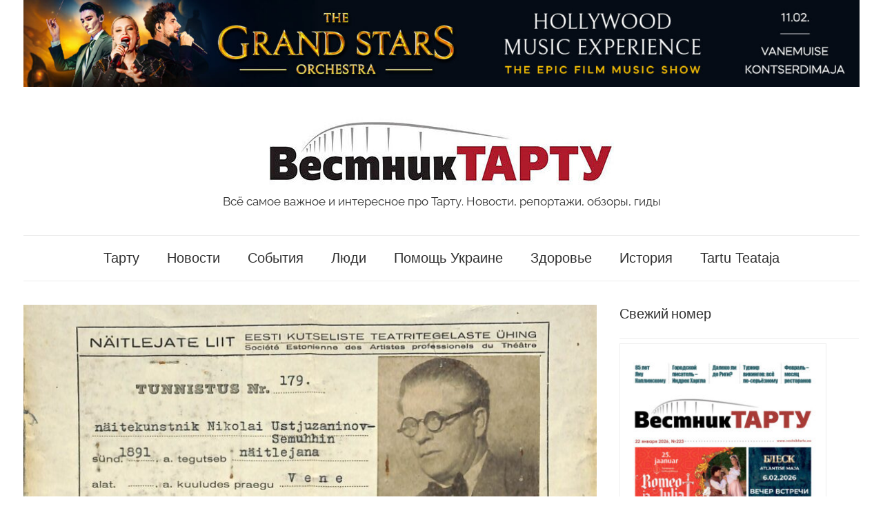

--- FILE ---
content_type: text/html; charset=UTF-8
request_url: https://vestniktartu.ee/history/martovskaya-ironiya-ya-hochu-napisat-vam-o-lyudyah/
body_size: 19729
content:
<!DOCTYPE html>
<html lang="ru-RU">

<head>
<meta charset="UTF-8">
<meta name="viewport" content="width=device-width, initial-scale=1">
<link rel="profile" href="http://gmpg.org/xfn/11">

<meta name='robots' content='index, follow, max-image-preview:large, max-snippet:-1, max-video-preview:-1' />
<script id="cookieyes" type="text/javascript" src="https://cdn-cookieyes.com/client_data/4e31bcfe6d8e1ae80d15b516/script.js"></script><!-- Simple DNS Prefetch -->
<link rel='dns-prefetch' href='//facebook-domain-verification=zwyhk00jxa4e71wqg5xkapguyxt8kz' />
<!-- Jetpack Site Verification Tags -->
<meta name="google-site-verification" content="DvneNePinHj5RoadVhK9ZuyQ7kcxROVSpplRLK-sHJE" />

	<!-- This site is optimized with the Yoast SEO plugin v26.8 - https://yoast.com/product/yoast-seo-wordpress/ -->
	<title>Мартовская ирония. «Я хочу написать Вам о людях…» - Vestnik Tartu</title>
	<meta name="description" content="Всё самое важное и интересное про Тарту. Новости, репортажи, обзоры, гиды" />
	<link rel="canonical" href="https://vestniktartu.ee/history/martovskaya-ironiya-ya-hochu-napisat-vam-o-lyudyah/" />
	<meta property="og:locale" content="ru_RU" />
	<meta property="og:type" content="article" />
	<meta property="og:title" content="Мартовская ирония. «Я хочу написать Вам о людях…» - Vestnik Tartu" />
	<meta property="og:description" content="Всё самое важное и интересное про Тарту. Новости, репортажи, обзоры, гиды" />
	<meta property="og:url" content="https://vestniktartu.ee/history/martovskaya-ironiya-ya-hochu-napisat-vam-o-lyudyah/" />
	<meta property="og:site_name" content="Vestnik Tartu" />
	<meta property="article:publisher" content="https://www.facebook.com/vestniktartu" />
	<meta property="article:published_time" content="2023-04-17T18:25:59+00:00" />
	<meta property="article:modified_time" content="2023-04-18T12:32:25+00:00" />
	<meta property="og:image" content="https://vestniktartu.ee/wp-content/uploads/2023/04/336871617_929823858210093_5625431639195805053_n.jpg" />
	<meta property="og:image:width" content="1979" />
	<meta property="og:image:height" content="1397" />
	<meta property="og:image:type" content="image/jpeg" />
	<meta name="author" content="Редакция" />
	<meta name="twitter:card" content="summary_large_image" />
	<meta name="twitter:label1" content="Написано автором" />
	<meta name="twitter:data1" content="Редакция" />
	<script type="application/ld+json" class="yoast-schema-graph">{"@context":"https://schema.org","@graph":[{"@type":"Article","@id":"https://vestniktartu.ee/history/martovskaya-ironiya-ya-hochu-napisat-vam-o-lyudyah/#article","isPartOf":{"@id":"https://vestniktartu.ee/history/martovskaya-ironiya-ya-hochu-napisat-vam-o-lyudyah/"},"author":{"name":"Редакция","@id":"https://vestniktartu.ee/#/schema/person/61fc3f416ea1e4f72e22777b09d51ef3"},"headline":"Мартовская ирония. «Я хочу написать Вам о людях…»","datePublished":"2023-04-17T18:25:59+00:00","dateModified":"2023-04-18T12:32:25+00:00","mainEntityOfPage":{"@id":"https://vestniktartu.ee/history/martovskaya-ironiya-ya-hochu-napisat-vam-o-lyudyah/"},"wordCount":672,"publisher":{"@id":"https://vestniktartu.ee/#organization"},"image":{"@id":"https://vestniktartu.ee/history/martovskaya-ironiya-ya-hochu-napisat-vam-o-lyudyah/#primaryimage"},"thumbnailUrl":"https://vestniktartu.ee/wp-content/uploads/2023/04/336871617_929823858210093_5625431639195805053_n.jpg","keywords":["депортация","НКВД","Тарту","Эстония"],"articleSection":["История"],"inLanguage":"ru-RU"},{"@type":"WebPage","@id":"https://vestniktartu.ee/history/martovskaya-ironiya-ya-hochu-napisat-vam-o-lyudyah/","url":"https://vestniktartu.ee/history/martovskaya-ironiya-ya-hochu-napisat-vam-o-lyudyah/","name":"Мартовская ирония. «Я хочу написать Вам о людях…» - Vestnik Tartu","isPartOf":{"@id":"https://vestniktartu.ee/#website"},"primaryImageOfPage":{"@id":"https://vestniktartu.ee/history/martovskaya-ironiya-ya-hochu-napisat-vam-o-lyudyah/#primaryimage"},"image":{"@id":"https://vestniktartu.ee/history/martovskaya-ironiya-ya-hochu-napisat-vam-o-lyudyah/#primaryimage"},"thumbnailUrl":"https://vestniktartu.ee/wp-content/uploads/2023/04/336871617_929823858210093_5625431639195805053_n.jpg","datePublished":"2023-04-17T18:25:59+00:00","dateModified":"2023-04-18T12:32:25+00:00","description":"Всё самое важное и интересное про Тарту. Новости, репортажи, обзоры, гиды","breadcrumb":{"@id":"https://vestniktartu.ee/history/martovskaya-ironiya-ya-hochu-napisat-vam-o-lyudyah/#breadcrumb"},"inLanguage":"ru-RU","potentialAction":[{"@type":"ReadAction","target":["https://vestniktartu.ee/history/martovskaya-ironiya-ya-hochu-napisat-vam-o-lyudyah/"]}]},{"@type":"ImageObject","inLanguage":"ru-RU","@id":"https://vestniktartu.ee/history/martovskaya-ironiya-ya-hochu-napisat-vam-o-lyudyah/#primaryimage","url":"https://vestniktartu.ee/wp-content/uploads/2023/04/336871617_929823858210093_5625431639195805053_n.jpg","contentUrl":"https://vestniktartu.ee/wp-content/uploads/2023/04/336871617_929823858210093_5625431639195805053_n.jpg","width":1979,"height":1397},{"@type":"BreadcrumbList","@id":"https://vestniktartu.ee/history/martovskaya-ironiya-ya-hochu-napisat-vam-o-lyudyah/#breadcrumb","itemListElement":[{"@type":"ListItem","position":1,"name":"Главная","item":"https://vestniktartu.ee/"},{"@type":"ListItem","position":2,"name":"Мартовская ирония. «Я хочу написать Вам о людях…»"}]},{"@type":"WebSite","@id":"https://vestniktartu.ee/#website","url":"https://vestniktartu.ee/","name":"Vestnik Tartu","description":"Всё самое важное и интересное про Тарту. Новости, репортажи, обзоры, гиды","publisher":{"@id":"https://vestniktartu.ee/#organization"},"potentialAction":[{"@type":"SearchAction","target":{"@type":"EntryPoint","urlTemplate":"https://vestniktartu.ee/?s={search_term_string}"},"query-input":{"@type":"PropertyValueSpecification","valueRequired":true,"valueName":"search_term_string"}}],"inLanguage":"ru-RU"},{"@type":"Organization","@id":"https://vestniktartu.ee/#organization","name":"Вестник Тарту","url":"https://vestniktartu.ee/","logo":{"@type":"ImageObject","inLanguage":"ru-RU","@id":"https://vestniktartu.ee/#/schema/logo/image/","url":"https://vestniktartu.ee/wp-content/uploads/2020/11/cropped-cropped-cropped-vestnik-tartu-logo.jpg","contentUrl":"https://vestniktartu.ee/wp-content/uploads/2020/11/cropped-cropped-cropped-vestnik-tartu-logo.jpg","width":500,"height":100,"caption":"Вестник Тарту"},"image":{"@id":"https://vestniktartu.ee/#/schema/logo/image/"},"sameAs":["https://www.facebook.com/vestniktartu","https://www.instagram.com/vestniktartu/"]},{"@type":"Person","@id":"https://vestniktartu.ee/#/schema/person/61fc3f416ea1e4f72e22777b09d51ef3","name":"Редакция","image":{"@type":"ImageObject","inLanguage":"ru-RU","@id":"https://vestniktartu.ee/#/schema/person/image/","url":"https://secure.gravatar.com/avatar/f94104996aa302310197540fe65fb91ef6c74cc49297c9b161b97867958cd306?s=96&d=mm&r=g","contentUrl":"https://secure.gravatar.com/avatar/f94104996aa302310197540fe65fb91ef6c74cc49297c9b161b97867958cd306?s=96&d=mm&r=g","caption":"Редакция"},"url":"https://vestniktartu.ee/author/admin/"}]}</script>
	<!-- / Yoast SEO plugin. -->


<link rel='dns-prefetch' href='//static.addtoany.com' />
<link rel='dns-prefetch' href='//cdn.jsdelivr.net' />
<link rel='dns-prefetch' href='//stats.wp.com' />
<link rel="alternate" type="application/rss+xml" title="Vestnik Tartu &raquo; Лента" href="https://vestniktartu.ee/feed/" />
<link rel="alternate" type="application/rss+xml" title="Vestnik Tartu &raquo; Лента комментариев" href="https://vestniktartu.ee/comments/feed/" />
<script type="text/javascript" id="wpp-js" src="https://vestniktartu.ee/wp-content/plugins/wordpress-popular-posts/assets/js/wpp.min.js?ver=7.3.6" data-sampling="0" data-sampling-rate="100" data-api-url="https://vestniktartu.ee/wp-json/wordpress-popular-posts" data-post-id="11995" data-token="27b8753e88" data-lang="0" data-debug="0"></script>
<link rel="alternate" title="oEmbed (JSON)" type="application/json+oembed" href="https://vestniktartu.ee/wp-json/oembed/1.0/embed?url=https%3A%2F%2Fvestniktartu.ee%2Fhistory%2Fmartovskaya-ironiya-ya-hochu-napisat-vam-o-lyudyah%2F" />
<link rel="alternate" title="oEmbed (XML)" type="text/xml+oembed" href="https://vestniktartu.ee/wp-json/oembed/1.0/embed?url=https%3A%2F%2Fvestniktartu.ee%2Fhistory%2Fmartovskaya-ironiya-ya-hochu-napisat-vam-o-lyudyah%2F&#038;format=xml" />
<style id='wp-img-auto-sizes-contain-inline-css' type='text/css'>
img:is([sizes=auto i],[sizes^="auto," i]){contain-intrinsic-size:3000px 1500px}
/*# sourceURL=wp-img-auto-sizes-contain-inline-css */
</style>
<link rel='stylesheet' id='chronus-theme-fonts-css' href='https://vestniktartu.ee/wp-content/fonts/beb6f60d2f0e1dbfc60bef22aed0b53c.css?ver=20201110' type='text/css' media='all' />
<style id='wp-emoji-styles-inline-css' type='text/css'>

	img.wp-smiley, img.emoji {
		display: inline !important;
		border: none !important;
		box-shadow: none !important;
		height: 1em !important;
		width: 1em !important;
		margin: 0 0.07em !important;
		vertical-align: -0.1em !important;
		background: none !important;
		padding: 0 !important;
	}
/*# sourceURL=wp-emoji-styles-inline-css */
</style>
<style id='wp-block-library-inline-css' type='text/css'>
:root{--wp-block-synced-color:#7a00df;--wp-block-synced-color--rgb:122,0,223;--wp-bound-block-color:var(--wp-block-synced-color);--wp-editor-canvas-background:#ddd;--wp-admin-theme-color:#007cba;--wp-admin-theme-color--rgb:0,124,186;--wp-admin-theme-color-darker-10:#006ba1;--wp-admin-theme-color-darker-10--rgb:0,107,160.5;--wp-admin-theme-color-darker-20:#005a87;--wp-admin-theme-color-darker-20--rgb:0,90,135;--wp-admin-border-width-focus:2px}@media (min-resolution:192dpi){:root{--wp-admin-border-width-focus:1.5px}}.wp-element-button{cursor:pointer}:root .has-very-light-gray-background-color{background-color:#eee}:root .has-very-dark-gray-background-color{background-color:#313131}:root .has-very-light-gray-color{color:#eee}:root .has-very-dark-gray-color{color:#313131}:root .has-vivid-green-cyan-to-vivid-cyan-blue-gradient-background{background:linear-gradient(135deg,#00d084,#0693e3)}:root .has-purple-crush-gradient-background{background:linear-gradient(135deg,#34e2e4,#4721fb 50%,#ab1dfe)}:root .has-hazy-dawn-gradient-background{background:linear-gradient(135deg,#faaca8,#dad0ec)}:root .has-subdued-olive-gradient-background{background:linear-gradient(135deg,#fafae1,#67a671)}:root .has-atomic-cream-gradient-background{background:linear-gradient(135deg,#fdd79a,#004a59)}:root .has-nightshade-gradient-background{background:linear-gradient(135deg,#330968,#31cdcf)}:root .has-midnight-gradient-background{background:linear-gradient(135deg,#020381,#2874fc)}:root{--wp--preset--font-size--normal:16px;--wp--preset--font-size--huge:42px}.has-regular-font-size{font-size:1em}.has-larger-font-size{font-size:2.625em}.has-normal-font-size{font-size:var(--wp--preset--font-size--normal)}.has-huge-font-size{font-size:var(--wp--preset--font-size--huge)}.has-text-align-center{text-align:center}.has-text-align-left{text-align:left}.has-text-align-right{text-align:right}.has-fit-text{white-space:nowrap!important}#end-resizable-editor-section{display:none}.aligncenter{clear:both}.items-justified-left{justify-content:flex-start}.items-justified-center{justify-content:center}.items-justified-right{justify-content:flex-end}.items-justified-space-between{justify-content:space-between}.screen-reader-text{border:0;clip-path:inset(50%);height:1px;margin:-1px;overflow:hidden;padding:0;position:absolute;width:1px;word-wrap:normal!important}.screen-reader-text:focus{background-color:#ddd;clip-path:none;color:#444;display:block;font-size:1em;height:auto;left:5px;line-height:normal;padding:15px 23px 14px;text-decoration:none;top:5px;width:auto;z-index:100000}html :where(.has-border-color){border-style:solid}html :where([style*=border-top-color]){border-top-style:solid}html :where([style*=border-right-color]){border-right-style:solid}html :where([style*=border-bottom-color]){border-bottom-style:solid}html :where([style*=border-left-color]){border-left-style:solid}html :where([style*=border-width]){border-style:solid}html :where([style*=border-top-width]){border-top-style:solid}html :where([style*=border-right-width]){border-right-style:solid}html :where([style*=border-bottom-width]){border-bottom-style:solid}html :where([style*=border-left-width]){border-left-style:solid}html :where(img[class*=wp-image-]){height:auto;max-width:100%}:where(figure){margin:0 0 1em}html :where(.is-position-sticky){--wp-admin--admin-bar--position-offset:var(--wp-admin--admin-bar--height,0px)}@media screen and (max-width:600px){html :where(.is-position-sticky){--wp-admin--admin-bar--position-offset:0px}}

/*# sourceURL=wp-block-library-inline-css */
</style><style id='wp-block-heading-inline-css' type='text/css'>
h1:where(.wp-block-heading).has-background,h2:where(.wp-block-heading).has-background,h3:where(.wp-block-heading).has-background,h4:where(.wp-block-heading).has-background,h5:where(.wp-block-heading).has-background,h6:where(.wp-block-heading).has-background{padding:1.25em 2.375em}h1.has-text-align-left[style*=writing-mode]:where([style*=vertical-lr]),h1.has-text-align-right[style*=writing-mode]:where([style*=vertical-rl]),h2.has-text-align-left[style*=writing-mode]:where([style*=vertical-lr]),h2.has-text-align-right[style*=writing-mode]:where([style*=vertical-rl]),h3.has-text-align-left[style*=writing-mode]:where([style*=vertical-lr]),h3.has-text-align-right[style*=writing-mode]:where([style*=vertical-rl]),h4.has-text-align-left[style*=writing-mode]:where([style*=vertical-lr]),h4.has-text-align-right[style*=writing-mode]:where([style*=vertical-rl]),h5.has-text-align-left[style*=writing-mode]:where([style*=vertical-lr]),h5.has-text-align-right[style*=writing-mode]:where([style*=vertical-rl]),h6.has-text-align-left[style*=writing-mode]:where([style*=vertical-lr]),h6.has-text-align-right[style*=writing-mode]:where([style*=vertical-rl]){rotate:180deg}
/*# sourceURL=https://vestniktartu.ee/wp-includes/blocks/heading/style.min.css */
</style>
<style id='wp-block-paragraph-inline-css' type='text/css'>
.is-small-text{font-size:.875em}.is-regular-text{font-size:1em}.is-large-text{font-size:2.25em}.is-larger-text{font-size:3em}.has-drop-cap:not(:focus):first-letter{float:left;font-size:8.4em;font-style:normal;font-weight:100;line-height:.68;margin:.05em .1em 0 0;text-transform:uppercase}body.rtl .has-drop-cap:not(:focus):first-letter{float:none;margin-left:.1em}p.has-drop-cap.has-background{overflow:hidden}:root :where(p.has-background){padding:1.25em 2.375em}:where(p.has-text-color:not(.has-link-color)) a{color:inherit}p.has-text-align-left[style*="writing-mode:vertical-lr"],p.has-text-align-right[style*="writing-mode:vertical-rl"]{rotate:180deg}
/*# sourceURL=https://vestniktartu.ee/wp-includes/blocks/paragraph/style.min.css */
</style>
<style id='wp-block-preformatted-inline-css' type='text/css'>
.wp-block-preformatted{box-sizing:border-box;white-space:pre-wrap}:where(.wp-block-preformatted.has-background){padding:1.25em 2.375em}
/*# sourceURL=https://vestniktartu.ee/wp-includes/blocks/preformatted/style.min.css */
</style>
<style id='global-styles-inline-css' type='text/css'>
:root{--wp--preset--aspect-ratio--square: 1;--wp--preset--aspect-ratio--4-3: 4/3;--wp--preset--aspect-ratio--3-4: 3/4;--wp--preset--aspect-ratio--3-2: 3/2;--wp--preset--aspect-ratio--2-3: 2/3;--wp--preset--aspect-ratio--16-9: 16/9;--wp--preset--aspect-ratio--9-16: 9/16;--wp--preset--color--black: #000000;--wp--preset--color--cyan-bluish-gray: #abb8c3;--wp--preset--color--white: #ffffff;--wp--preset--color--pale-pink: #f78da7;--wp--preset--color--vivid-red: #cf2e2e;--wp--preset--color--luminous-vivid-orange: #ff6900;--wp--preset--color--luminous-vivid-amber: #fcb900;--wp--preset--color--light-green-cyan: #7bdcb5;--wp--preset--color--vivid-green-cyan: #00d084;--wp--preset--color--pale-cyan-blue: #8ed1fc;--wp--preset--color--vivid-cyan-blue: #0693e3;--wp--preset--color--vivid-purple: #9b51e0;--wp--preset--color--primary: #cc5555;--wp--preset--color--secondary: #b33c3c;--wp--preset--color--tertiary: #992222;--wp--preset--color--accent: #91cc56;--wp--preset--color--highlight: #239999;--wp--preset--color--light-gray: #f0f0f0;--wp--preset--color--gray: #999999;--wp--preset--color--dark-gray: #303030;--wp--preset--gradient--vivid-cyan-blue-to-vivid-purple: linear-gradient(135deg,rgb(6,147,227) 0%,rgb(155,81,224) 100%);--wp--preset--gradient--light-green-cyan-to-vivid-green-cyan: linear-gradient(135deg,rgb(122,220,180) 0%,rgb(0,208,130) 100%);--wp--preset--gradient--luminous-vivid-amber-to-luminous-vivid-orange: linear-gradient(135deg,rgb(252,185,0) 0%,rgb(255,105,0) 100%);--wp--preset--gradient--luminous-vivid-orange-to-vivid-red: linear-gradient(135deg,rgb(255,105,0) 0%,rgb(207,46,46) 100%);--wp--preset--gradient--very-light-gray-to-cyan-bluish-gray: linear-gradient(135deg,rgb(238,238,238) 0%,rgb(169,184,195) 100%);--wp--preset--gradient--cool-to-warm-spectrum: linear-gradient(135deg,rgb(74,234,220) 0%,rgb(151,120,209) 20%,rgb(207,42,186) 40%,rgb(238,44,130) 60%,rgb(251,105,98) 80%,rgb(254,248,76) 100%);--wp--preset--gradient--blush-light-purple: linear-gradient(135deg,rgb(255,206,236) 0%,rgb(152,150,240) 100%);--wp--preset--gradient--blush-bordeaux: linear-gradient(135deg,rgb(254,205,165) 0%,rgb(254,45,45) 50%,rgb(107,0,62) 100%);--wp--preset--gradient--luminous-dusk: linear-gradient(135deg,rgb(255,203,112) 0%,rgb(199,81,192) 50%,rgb(65,88,208) 100%);--wp--preset--gradient--pale-ocean: linear-gradient(135deg,rgb(255,245,203) 0%,rgb(182,227,212) 50%,rgb(51,167,181) 100%);--wp--preset--gradient--electric-grass: linear-gradient(135deg,rgb(202,248,128) 0%,rgb(113,206,126) 100%);--wp--preset--gradient--midnight: linear-gradient(135deg,rgb(2,3,129) 0%,rgb(40,116,252) 100%);--wp--preset--font-size--small: 16px;--wp--preset--font-size--medium: 24px;--wp--preset--font-size--large: 36px;--wp--preset--font-size--x-large: 42px;--wp--preset--font-size--extra-large: 48px;--wp--preset--font-size--huge: 64px;--wp--preset--spacing--20: 0.44rem;--wp--preset--spacing--30: 0.67rem;--wp--preset--spacing--40: 1rem;--wp--preset--spacing--50: 1.5rem;--wp--preset--spacing--60: 2.25rem;--wp--preset--spacing--70: 3.38rem;--wp--preset--spacing--80: 5.06rem;--wp--preset--shadow--natural: 6px 6px 9px rgba(0, 0, 0, 0.2);--wp--preset--shadow--deep: 12px 12px 50px rgba(0, 0, 0, 0.4);--wp--preset--shadow--sharp: 6px 6px 0px rgba(0, 0, 0, 0.2);--wp--preset--shadow--outlined: 6px 6px 0px -3px rgb(255, 255, 255), 6px 6px rgb(0, 0, 0);--wp--preset--shadow--crisp: 6px 6px 0px rgb(0, 0, 0);}:where(.is-layout-flex){gap: 0.5em;}:where(.is-layout-grid){gap: 0.5em;}body .is-layout-flex{display: flex;}.is-layout-flex{flex-wrap: wrap;align-items: center;}.is-layout-flex > :is(*, div){margin: 0;}body .is-layout-grid{display: grid;}.is-layout-grid > :is(*, div){margin: 0;}:where(.wp-block-columns.is-layout-flex){gap: 2em;}:where(.wp-block-columns.is-layout-grid){gap: 2em;}:where(.wp-block-post-template.is-layout-flex){gap: 1.25em;}:where(.wp-block-post-template.is-layout-grid){gap: 1.25em;}.has-black-color{color: var(--wp--preset--color--black) !important;}.has-cyan-bluish-gray-color{color: var(--wp--preset--color--cyan-bluish-gray) !important;}.has-white-color{color: var(--wp--preset--color--white) !important;}.has-pale-pink-color{color: var(--wp--preset--color--pale-pink) !important;}.has-vivid-red-color{color: var(--wp--preset--color--vivid-red) !important;}.has-luminous-vivid-orange-color{color: var(--wp--preset--color--luminous-vivid-orange) !important;}.has-luminous-vivid-amber-color{color: var(--wp--preset--color--luminous-vivid-amber) !important;}.has-light-green-cyan-color{color: var(--wp--preset--color--light-green-cyan) !important;}.has-vivid-green-cyan-color{color: var(--wp--preset--color--vivid-green-cyan) !important;}.has-pale-cyan-blue-color{color: var(--wp--preset--color--pale-cyan-blue) !important;}.has-vivid-cyan-blue-color{color: var(--wp--preset--color--vivid-cyan-blue) !important;}.has-vivid-purple-color{color: var(--wp--preset--color--vivid-purple) !important;}.has-black-background-color{background-color: var(--wp--preset--color--black) !important;}.has-cyan-bluish-gray-background-color{background-color: var(--wp--preset--color--cyan-bluish-gray) !important;}.has-white-background-color{background-color: var(--wp--preset--color--white) !important;}.has-pale-pink-background-color{background-color: var(--wp--preset--color--pale-pink) !important;}.has-vivid-red-background-color{background-color: var(--wp--preset--color--vivid-red) !important;}.has-luminous-vivid-orange-background-color{background-color: var(--wp--preset--color--luminous-vivid-orange) !important;}.has-luminous-vivid-amber-background-color{background-color: var(--wp--preset--color--luminous-vivid-amber) !important;}.has-light-green-cyan-background-color{background-color: var(--wp--preset--color--light-green-cyan) !important;}.has-vivid-green-cyan-background-color{background-color: var(--wp--preset--color--vivid-green-cyan) !important;}.has-pale-cyan-blue-background-color{background-color: var(--wp--preset--color--pale-cyan-blue) !important;}.has-vivid-cyan-blue-background-color{background-color: var(--wp--preset--color--vivid-cyan-blue) !important;}.has-vivid-purple-background-color{background-color: var(--wp--preset--color--vivid-purple) !important;}.has-black-border-color{border-color: var(--wp--preset--color--black) !important;}.has-cyan-bluish-gray-border-color{border-color: var(--wp--preset--color--cyan-bluish-gray) !important;}.has-white-border-color{border-color: var(--wp--preset--color--white) !important;}.has-pale-pink-border-color{border-color: var(--wp--preset--color--pale-pink) !important;}.has-vivid-red-border-color{border-color: var(--wp--preset--color--vivid-red) !important;}.has-luminous-vivid-orange-border-color{border-color: var(--wp--preset--color--luminous-vivid-orange) !important;}.has-luminous-vivid-amber-border-color{border-color: var(--wp--preset--color--luminous-vivid-amber) !important;}.has-light-green-cyan-border-color{border-color: var(--wp--preset--color--light-green-cyan) !important;}.has-vivid-green-cyan-border-color{border-color: var(--wp--preset--color--vivid-green-cyan) !important;}.has-pale-cyan-blue-border-color{border-color: var(--wp--preset--color--pale-cyan-blue) !important;}.has-vivid-cyan-blue-border-color{border-color: var(--wp--preset--color--vivid-cyan-blue) !important;}.has-vivid-purple-border-color{border-color: var(--wp--preset--color--vivid-purple) !important;}.has-vivid-cyan-blue-to-vivid-purple-gradient-background{background: var(--wp--preset--gradient--vivid-cyan-blue-to-vivid-purple) !important;}.has-light-green-cyan-to-vivid-green-cyan-gradient-background{background: var(--wp--preset--gradient--light-green-cyan-to-vivid-green-cyan) !important;}.has-luminous-vivid-amber-to-luminous-vivid-orange-gradient-background{background: var(--wp--preset--gradient--luminous-vivid-amber-to-luminous-vivid-orange) !important;}.has-luminous-vivid-orange-to-vivid-red-gradient-background{background: var(--wp--preset--gradient--luminous-vivid-orange-to-vivid-red) !important;}.has-very-light-gray-to-cyan-bluish-gray-gradient-background{background: var(--wp--preset--gradient--very-light-gray-to-cyan-bluish-gray) !important;}.has-cool-to-warm-spectrum-gradient-background{background: var(--wp--preset--gradient--cool-to-warm-spectrum) !important;}.has-blush-light-purple-gradient-background{background: var(--wp--preset--gradient--blush-light-purple) !important;}.has-blush-bordeaux-gradient-background{background: var(--wp--preset--gradient--blush-bordeaux) !important;}.has-luminous-dusk-gradient-background{background: var(--wp--preset--gradient--luminous-dusk) !important;}.has-pale-ocean-gradient-background{background: var(--wp--preset--gradient--pale-ocean) !important;}.has-electric-grass-gradient-background{background: var(--wp--preset--gradient--electric-grass) !important;}.has-midnight-gradient-background{background: var(--wp--preset--gradient--midnight) !important;}.has-small-font-size{font-size: var(--wp--preset--font-size--small) !important;}.has-medium-font-size{font-size: var(--wp--preset--font-size--medium) !important;}.has-large-font-size{font-size: var(--wp--preset--font-size--large) !important;}.has-x-large-font-size{font-size: var(--wp--preset--font-size--x-large) !important;}
/*# sourceURL=global-styles-inline-css */
</style>

<style id='classic-theme-styles-inline-css' type='text/css'>
/*! This file is auto-generated */
.wp-block-button__link{color:#fff;background-color:#32373c;border-radius:9999px;box-shadow:none;text-decoration:none;padding:calc(.667em + 2px) calc(1.333em + 2px);font-size:1.125em}.wp-block-file__button{background:#32373c;color:#fff;text-decoration:none}
/*# sourceURL=/wp-includes/css/classic-themes.min.css */
</style>
<link rel='stylesheet' id='wpfp-public-style-css' href='https://vestniktartu.ee/wp-content/plugins/featured-post-creative/assets/css/wpfp-public.css?ver=1.5.7' type='text/css' media='all' />
<link rel='stylesheet' id='wordpress-popular-posts-css-css' href='https://vestniktartu.ee/wp-content/plugins/wordpress-popular-posts/assets/css/wpp.css?ver=7.3.6' type='text/css' media='all' />
<link rel='stylesheet' id='parente2-style-css' href='https://vestniktartu.ee/wp-content/themes/chronus/style.css?ver=0580eb4bef95539c682c73e5bbe19d62' type='text/css' media='all' />
<link rel='stylesheet' id='childe2-style-css' href='https://vestniktartu.ee/wp-content/themes/chronus-child/style.css?ver=0580eb4bef95539c682c73e5bbe19d62' type='text/css' media='all' />
<link rel='stylesheet' id='chronus-stylesheet-css' href='https://vestniktartu.ee/wp-content/themes/chronus-child/style.css?ver=1.0' type='text/css' media='all' />
<style id='chronus-stylesheet-inline-css' type='text/css'>
.site-title, .type-post .entry-footer .post-navigation { position: absolute; clip: rect(1px, 1px, 1px, 1px); width: 1px; height: 1px; overflow: hidden; }
/*# sourceURL=chronus-stylesheet-inline-css */
</style>
<link rel='stylesheet' id='chronus-safari-flexbox-fixes-css' href='https://vestniktartu.ee/wp-content/themes/chronus/assets/css/safari-flexbox-fixes.css?ver=20200420' type='text/css' media='all' />
<link rel='stylesheet' id='addtoany-css' href='https://vestniktartu.ee/wp-content/plugins/add-to-any/addtoany.min.css?ver=1.16' type='text/css' media='all' />
<script type="text/javascript" id="addtoany-core-js-before">
/* <![CDATA[ */
window.a2a_config=window.a2a_config||{};a2a_config.callbacks=[];a2a_config.overlays=[];a2a_config.templates={};a2a_localize = {
	Share: "Отправить",
	Save: "Сохранить",
	Subscribe: "Подписаться",
	Email: "E-mail",
	Bookmark: "В закладки!",
	ShowAll: "Показать все",
	ShowLess: "Показать остальное",
	FindServices: "Найти сервис(ы)",
	FindAnyServiceToAddTo: "Найти сервис и добавить",
	PoweredBy: "Работает на",
	ShareViaEmail: "Поделиться по электронной почте",
	SubscribeViaEmail: "Подписаться по электронной почте",
	BookmarkInYourBrowser: "Добавить в закладки",
	BookmarkInstructions: "Нажмите Ctrl+D или \u2318+D, чтобы добавить страницу в закладки",
	AddToYourFavorites: "Добавить в Избранное",
	SendFromWebOrProgram: "Отправлять с любого email-адреса или email-программы",
	EmailProgram: "Почтовая программа",
	More: "Подробнее&#8230;",
	ThanksForSharing: "Спасибо, что поделились!",
	ThanksForFollowing: "Спасибо за подписку!"
};


//# sourceURL=addtoany-core-js-before
/* ]]> */
</script>
<script type="text/javascript" defer src="https://static.addtoany.com/menu/page.js" id="addtoany-core-js"></script>
<script type="text/javascript" src="https://vestniktartu.ee/wp-includes/js/jquery/jquery.min.js?ver=3.7.1" id="jquery-core-js"></script>
<script type="text/javascript" src="https://vestniktartu.ee/wp-includes/js/jquery/jquery-migrate.min.js?ver=3.4.1" id="jquery-migrate-js"></script>
<script type="text/javascript" defer src="https://vestniktartu.ee/wp-content/plugins/add-to-any/addtoany.min.js?ver=1.1" id="addtoany-jquery-js"></script>
<script type="text/javascript" src="https://vestniktartu.ee/wp-content/themes/chronus/assets/js/svgxuse.min.js?ver=1.2.6" id="svgxuse-js"></script>
<link rel="https://api.w.org/" href="https://vestniktartu.ee/wp-json/" /><link rel="alternate" title="JSON" type="application/json" href="https://vestniktartu.ee/wp-json/wp/v2/posts/11995" /><link rel="EditURI" type="application/rsd+xml" title="RSD" href="https://vestniktartu.ee/xmlrpc.php?rsd" />

<link rel='shortlink' href='https://vestniktartu.ee/?p=11995' />

<!-- This site is using AdRotate v5.17.2 to display their advertisements - https://ajdg.solutions/ -->
<!-- AdRotate CSS -->
<style type="text/css" media="screen">
	.g { margin:0px; padding:0px; overflow:hidden; line-height:1; zoom:1; }
	.g img { height:auto; }
	.g-col { position:relative; float:left; }
	.g-col:first-child { margin-left: 0; }
	.g-col:last-child { margin-right: 0; }
	@media only screen and (max-width: 480px) {
		.g-col, .g-dyn, .g-single { width:100%; margin-left:0; margin-right:0; }
	}
</style>
<!-- /AdRotate CSS -->

<!-- Google tag (gtag.js) -->
<script async src="https://www.googletagmanager.com/gtag/js?id=G-XFEMNH7GWP"></script>
<script>
  window.dataLayer = window.dataLayer || [];
  function gtag(){dataLayer.push(arguments);}
  gtag('js', new Date());
  gtag('config', 'UA-8733034-56');
  gtag('config', 'G-XFEMNH7GWP');
</script>	<style>img#wpstats{display:none}</style>
		            <style id="wpp-loading-animation-styles">@-webkit-keyframes bgslide{from{background-position-x:0}to{background-position-x:-200%}}@keyframes bgslide{from{background-position-x:0}to{background-position-x:-200%}}.wpp-widget-block-placeholder,.wpp-shortcode-placeholder{margin:0 auto;width:60px;height:3px;background:#dd3737;background:linear-gradient(90deg,#dd3737 0%,#571313 10%,#dd3737 100%);background-size:200% auto;border-radius:3px;-webkit-animation:bgslide 1s infinite linear;animation:bgslide 1s infinite linear}</style>
            <style type="text/css">
.wpfp-categories {padding: 4px 0px;display: inline-block;text-transform: none;color: #666;position: relative; z-index: 9;}
.wpfp-categories a {text-decoration: none ; font-size:14px;text-transform: none;padding: 2px 8px;color: #fff !important;line-height: normal;display: inline-block; margin: 1px 0; -webkit-transition: none;-moz-transition: none;-ms-transition: none;-o-transition: none;transition: none;}

.wpfp-featured-post-grid.design-1 .wpfp-title a {font-size: 18px; line-height: normal; text-decoration: none; text-transform: none; color:#fff; font-weight: bold;}
.wpfp-featured-post-grid.design-1 .wpfp-link-overlay:hover + .wpfp-grid-content .wpfp-image-bg {-webkit-transform: none;-moz-transform: none;-ms-transform: none;-o-transform: none;transform: none;-webkit-transition: all 0.5s ease 0s;-moz-transition: all 0.5s ease 0s;-ms-transition: all 0.5s ease 0s;-o-transition: all 0.5s ease 0s;transition: all 0.5s ease 0s;}
</style>
<link rel="icon" href="https://vestniktartu.ee/wp-content/uploads/2020/10/cropped-vestnik-tartu-favicon-32x32.png" sizes="32x32" />
<link rel="icon" href="https://vestniktartu.ee/wp-content/uploads/2020/10/cropped-vestnik-tartu-favicon-192x192.png" sizes="192x192" />
<link rel="apple-touch-icon" href="https://vestniktartu.ee/wp-content/uploads/2020/10/cropped-vestnik-tartu-favicon-180x180.png" />
<meta name="msapplication-TileImage" content="https://vestniktartu.ee/wp-content/uploads/2020/10/cropped-vestnik-tartu-favicon-270x270.png" />
		<style type="text/css" id="wp-custom-css">
			.entry-title, h1, h2, h3, h4, h5, h6, .main-navigation ul {
    font-family: Roboto, arial, helvetica, sans-serif;
}
#chronus-magazine-posts-grid-11{background: #F7E7E7; padding: 16px;}		</style>
		</head>

<body class="wp-singular post-template-default single single-post postid-11995 single-format-standard wp-custom-logo wp-embed-responsive wp-theme-chronus wp-child-theme-chronus-child author-hidden wpbdp-with-button-styles">

	<a class="skip-link screen-reader-text" href="#content">Перейти к содержимому</a>

	
	
	
	<div id="page" class="hfeed site">

		<div class="header-banner"><section id="media_image-6" class="widget widget_media_image"><a href="https://www.piletilevi.ee/piletid/UKSMCKDXC6/the-grand-stars-orchestra-hollywood-music-experience" target="_blank"><img width="1920" height="200" src="https://vestniktartu.ee/wp-content/uploads/2026/01/1920h200.jpg" class="image wp-image-20273  attachment-full size-full" alt="" style="max-width: 100%; height: auto;" decoding="async" fetchpriority="high" srcset="https://vestniktartu.ee/wp-content/uploads/2026/01/1920h200.jpg 1920w, https://vestniktartu.ee/wp-content/uploads/2026/01/1920h200-300x31.jpg 300w, https://vestniktartu.ee/wp-content/uploads/2026/01/1920h200-768x80.jpg 768w, https://vestniktartu.ee/wp-content/uploads/2026/01/1920h200-1536x160.jpg 1536w, https://vestniktartu.ee/wp-content/uploads/2026/01/1920h200-150x16.jpg 150w, https://vestniktartu.ee/wp-content/uploads/2026/01/1920h200-500x52.jpg 500w" sizes="(max-width: 1920px) 100vw, 1920px" /></a></section></div>

		
		<header id="masthead" class="site-header clearfix" role="banner">

			<div class="header-main container clearfix">

				<div id="logo" class="site-branding clearfix">

					<a href="https://vestniktartu.ee/" class="custom-logo-link" rel="home"><img width="500" height="100" src="https://vestniktartu.ee/wp-content/uploads/2020/11/cropped-cropped-vestnik-tartu-logo.jpg" class="custom-logo" alt="Vestnik Tartu" decoding="async" srcset="https://vestniktartu.ee/wp-content/uploads/2020/11/cropped-cropped-vestnik-tartu-logo.jpg 500w, https://vestniktartu.ee/wp-content/uploads/2020/11/cropped-cropped-vestnik-tartu-logo-300x60.jpg 300w" sizes="(max-width: 500px) 100vw, 500px" /></a>					
			<p class="site-title"><a href="https://vestniktartu.ee/" rel="home">Vestnik Tartu</a></p>

								
			<p class="site-description">Всё самое важное и интересное про Тарту. Новости, репортажи, обзоры, гиды</p>

			
				</div><!-- .site-branding -->

			</div><!-- .header-main -->

			

	<div id="main-navigation-wrap" class="primary-navigation-wrap">

		<button class="primary-menu-toggle menu-toggle" aria-controls="primary-menu" aria-expanded="false" >
			<svg class="icon icon-menu" aria-hidden="true" role="img"> <use xlink:href="https://vestniktartu.ee/wp-content/themes/chronus/assets/icons/genericons-neue.svg#menu"></use> </svg><svg class="icon icon-close" aria-hidden="true" role="img"> <use xlink:href="https://vestniktartu.ee/wp-content/themes/chronus/assets/icons/genericons-neue.svg#close"></use> </svg>			<span class="menu-toggle-text">Меню</span>
		</button>

		<div class="primary-navigation">

			<nav id="site-navigation" class="main-navigation" role="navigation"  aria-label="Основное меню">

				<ul id="primary-menu" class="menu"><li id="menu-item-15429" class="menu-item menu-item-type-taxonomy menu-item-object-category menu-item-15429"><a href="https://vestniktartu.ee/category/tartu/">Тарту</a></li>
<li id="menu-item-7701" class="menu-item menu-item-type-taxonomy menu-item-object-category menu-item-7701"><a href="https://vestniktartu.ee/category/region/">Новости</a></li>
<li id="menu-item-5094" class="menu-item menu-item-type-taxonomy menu-item-object-category menu-item-5094"><a href="https://vestniktartu.ee/category/events/">События</a></li>
<li id="menu-item-5089" class="menu-item menu-item-type-taxonomy menu-item-object-category menu-item-5089"><a href="https://vestniktartu.ee/category/people/">Люди</a></li>
<li id="menu-item-8557" class="menu-item menu-item-type-taxonomy menu-item-object-category menu-item-8557"><a href="https://vestniktartu.ee/category/ukraina/">Помощь Украине</a></li>
<li id="menu-item-9879" class="menu-item menu-item-type-taxonomy menu-item-object-category menu-item-9879"><a href="https://vestniktartu.ee/category/zdorovje/">Здоровье</a></li>
<li id="menu-item-7702" class="menu-item menu-item-type-taxonomy menu-item-object-category current-post-ancestor current-menu-parent current-post-parent menu-item-7702"><a href="https://vestniktartu.ee/category/history/">История</a></li>
<li id="menu-item-10618" class="menu-item menu-item-type-custom menu-item-object-custom menu-item-10618"><a target="_blank" href="https://tartuteataja.ee/">Tartu Teataja</a></li>
</ul>			</nav><!-- #site-navigation -->

		</div><!-- .primary-navigation -->

	</div>



		</header><!-- #masthead -->

		
		
		
		<div id="content" class="site-content container clearfix">

	<section id="primary" class="content-single content-area">
		<main id="main" class="site-main" role="main">

		
<article id="post-11995" class="post-11995 post type-post status-publish format-standard has-post-thumbnail hentry category-history tag-deportacziya tag-nkvd tag-tartu tag-estoniya">

	<img width="840" height="525" src="https://vestniktartu.ee/wp-content/uploads/2023/04/336871617_929823858210093_5625431639195805053_n-840x525.jpg" class="attachment-post-thumbnail size-post-thumbnail wp-post-image" alt="" decoding="async" srcset="https://vestniktartu.ee/wp-content/uploads/2023/04/336871617_929823858210093_5625431639195805053_n-840x525.jpg 840w, https://vestniktartu.ee/wp-content/uploads/2023/04/336871617_929823858210093_5625431639195805053_n-280x175.jpg 280w, https://vestniktartu.ee/wp-content/uploads/2023/04/336871617_929823858210093_5625431639195805053_n-600x375.jpg 600w" sizes="(max-width: 840px) 100vw, 840px" />
	<header class="entry-header">

		<h1 class="entry-title">Мартовская ирония. «Я хочу написать Вам о людях…»</h1>
		<div class="entry-meta"><span class="meta-date"><a href="https://vestniktartu.ee/history/martovskaya-ironiya-ya-hochu-napisat-vam-o-lyudyah/" title="09:25" rel="bookmark"><time class="entry-date published updated" datetime="2023-04-17T21:25:59+03:00">2023-04-17</time></a></span><span class="meta-author"> От: <span class="author vcard"><a class="url fn n" href="https://vestniktartu.ee/author/admin/" title="Посмотреть все записи Редакция" rel="author">Редакция</a></span></span><span class="meta-category"> Из: <a href="https://vestniktartu.ee/category/history/" rel="category tag">История</a></span></div>
	</header><!-- .entry-header -->

	<div class="entry-content clearfix">

		
<p class="has-text-align-right"><em>Тимур Гузаиров, PhD Тартуского университета</em>&nbsp;</p>



<h6 class="wp-block-heading has-text-align-left"><strong>Из жизни Н.В. Семухина-Устюжанинова</strong></h6>



<p><strong>В Эстонском национальном архиве в Тарту хранятся следственные дела НКВД. Это трудное и страшное чтение. Поэтому испытываешь особую радость, когда натыкаешься на примеры сопротивления репрессивной системе и торжества человеческого духа.&nbsp;</strong></p>



<p>Николай Васильевич Ховроньин родился в 1891 году в городе Устюжна Новгородской губернии. В 1914 году поступил на медицинский факультет Юрьевского университета. В 1918-м сменил фамилию на Семухин. Гражданская война застала его в Петрограде, в мае 1919 года в качестве врача он был мобилизован во 2-й Петроградский конный полк Красной армии. После перехода полка на сторону Северо-Западной армии генерала Н.Н. Юденича работал в Нарвском госпитале. С 1920 по 1923 год служил младшим врачом в Эстонской армии. В 1922-м взял себе сценическую фамилию Устюжанинов по названию места рождения (в паспорте 1934 года он значился как Семухин). С 1928 года до июля 1940 года был массажистом Константина Пятса (последние три года получал 150 крон в месяц). С 1934 года также был артистом Русского театра (зарабатывал 30–50 крон в месяц). Неоднократно избирался председателем правления <a href="http://russianestonia.eu/index.php?title=%D0%A1%D0%BE%D1%8E%D0%B7_%D1%81%D1%86%D0%B5%D0%BD%D0%B8%D1%87%D0%B5%D1%81%D0%BA%D0%B8%D1%85_%D0%B4%D0%B5%D1%8F%D1%82%D0%B5%D0%BB%D0%B5%D0%B9_%D0%A2%D0%B0%D0%BB%D0%BB%D0%B8%D0%BD%D0%BD%D1%81%D0%BA%D0%BE%D0%B3%D0%BE_%D1%80%D1%83%D1%81%D1%81%D0%BA%D0%BE%D0%B3%D0%BE_%D1%82%D0%B5%D0%B0%D1%82%D1%80%D0%B0">Союза сценических деятелей</a> <a href="http://russianestonia.eu/index.php?title=%D0%A2%D0%B0%D0%BB%D0%BB%D0%B8%D0%BD%D0%BD%D1%81%D0%BA%D0%B8%D0%B9_%D1%80%D1%83%D1%81%D1%81%D0%BA%D0%B8%D0%B9_%D1%82%D0%B5%D0%B0%D1%82%D1%80">Таллиннского русского театра</a>.</p>



<p>В ходе советской аннексии Эстонии 31 июля 1940 года Семухин был арестован. Первый допрос начался 23 августа в 21 час 15 минут и завершился в час ночи 24 августа. Само же постановление НКВД ЭССР на арест было утверждено 19 сентября. Следствие было закончено 12 декабря. 8 марта 1941 года Семухин как «социально-опасный элемент» был приговорён Особым Совещанием к восьми годам ИТЛ (исправительно-трудовых лагерей). Срок он отбывал в Коми АССР. С 1944 года находился на Инте, где сначала работал врачом, а с апреля 1945 года – режиссёром и актёром. В лагере Семухин поставил комедию «Игра любви и случая», которая, по словам замначальника политотдела Интастроя НКВД капитана Баранова, «была одна из лучших работ ансамбля». Направили ходатайство о снижении срока Семухину на один год. Особое Совещание при МВД СССР уменьшило наказание на три месяца.&nbsp;</p>



<p>После отбытия срока в мае 1948 года Семухин по наряду отдела «А» МГБ СССР был направлен в ссылку в Красноярский край. В Енисейске он устроился школьным врачом. С сентября 1950 года работал заведующим фельдшерским пунктом в селе Горская Енисейского района. В начале 1951 года Семухин направил жалобу в Министерство госбезопасности, настаивая на освобождении от спецпоселения. В качестве аргумента приводился тот факт, что он был направлен в ссылку без постановления Особого Совещания МВД СССР. Жалоба не была удовлетворена.&nbsp;</p>



<p>5 марта 1953 года умер Сталин. 10 марта Семухин отправил в Москву письмо Г.М. Маленкову. Бывший актёр не только указывает на неточности в своём деле, но и критикует систему О.С.О. в целом и заступается за всех. Первое предложение звучит так: «Я хочу написать Вам о людях, осуждённых Особым Совещанием при МГБ и МВД». Читатель письма подчеркнул фразу красным карандашом. Далее Семухин рассказывает: «Следователь, ведший мое дело в Таллине, в Эстонии, в заключение, как бы успокаивая меня сказал: “подписывай протокол – суда не будет!”. Тогда я не знал про Особое Совещание, в Советском Союзе я жил только 2 года до 1919 года, когда с полком, не по своей воле, попал в плен в Эстонию. “Суда не будет, думал я, подписывая протокол, значит, я скоро буду освобождён”. Но я ошибался. Следователь оказался моим судьей. “Не могу, Коля, выпустить без исправления”, – сказал он своему товарищу про меня».</p>



<p>Желание справедливости, вновь вспыхнувшая надежда придали Семухину смелости. В заключение критика переходит в мягкую, но уничижительную иронию: «Бдительность – необходимая вещь, но когда она принимает такие анекдотические формы, она превращается, извините меня, старика, в нечто такое, что уже относится к области патологии нервно-кишечных заболеваний, и порождает несправедливость».</p>



<p>Ирония была для Семухина не только средством выражения критики. Произошло внутреннее освобождение, утверждение или обретение снова своего «Я». Спустя пять дней после смерти Сталина невольно в одном выражении из трёх слов прорвалось лёгкое веселье или возродившаяся в душе свобода.&nbsp;</p>



<p>Письмо к Маленкову не имело неблагоприятных последствий для его автора. Наоборот. 16 июля 1953 года было подготовлено заключение прокуратуры СССР о возвращении его из ссылки. 21 октября Семухин выбыл из подсобного хозяйства реки Тея Енисейского района Красноярского края. 1 декабря 1955 года уголовное дело «за отсутствием в действиях Семухина-Устюжанинова состава преступления» было прекращено. В это время Николай Васильевич жил в городе Ковров во Владимирской области и работал руководителем драматического кружка в рабочем клубе имени В.П. Ногина.</p>



<pre class="wp-block-preformatted"><strong>Музей камер КГБ</strong>
В ходе операции «Прибой» в марте 1949 года, 74 года назад, в Сибирь были сосланы более 20 000 жителей Эстонии, в Тарту в вагоны, словно скот, погрузили 900 человек. В эту печальную годовщину, 25 марта, в Тарту вновь открылся после ремонта и обновления экспозиции Музей камер КГБ.
Музей камер КГБ находится на Рийа мяги в «сером доме» (Рийа, 15b), где в 1940–50-х годах располагался НКВД/КГБ. Для посетителей открыта подвальная часть здания, в которой находилась следственная тюрьма для арестованных по политическим мотивам. Экспозиция, размещённая в бывших тюремных камерах, рассказывает о Второй мировой войне, послевоенной борьбе Эстонии за свободу, преступлениях коммунистического режима, о жизни и быте заключённых. Часть камер, карцеров и подвального коридора восстановлены в первоначальном виде. Музейная экспозиция полностью обновлена.</pre>



<p class="has-text-align-right"><em>Фото: ERAF.130SM.1.4228</em></p>
<div class="addtoany_share_save_container addtoany_content addtoany_content_bottom"><div class="a2a_kit a2a_kit_size_32 addtoany_list" data-a2a-url="https://vestniktartu.ee/history/martovskaya-ironiya-ya-hochu-napisat-vam-o-lyudyah/" data-a2a-title="Мартовская ирония. «Я хочу написать Вам о людях…»"><a class="a2a_button_facebook" href="https://www.addtoany.com/add_to/facebook?linkurl=https%3A%2F%2Fvestniktartu.ee%2Fhistory%2Fmartovskaya-ironiya-ya-hochu-napisat-vam-o-lyudyah%2F&amp;linkname=%D0%9C%D0%B0%D1%80%D1%82%D0%BE%D0%B2%D1%81%D0%BA%D0%B0%D1%8F%20%D0%B8%D1%80%D0%BE%D0%BD%D0%B8%D1%8F.%20%C2%AB%D0%AF%20%D1%85%D0%BE%D1%87%D1%83%20%D0%BD%D0%B0%D0%BF%D0%B8%D1%81%D0%B0%D1%82%D1%8C%20%D0%92%D0%B0%D0%BC%20%D0%BE%20%D0%BB%D1%8E%D0%B4%D1%8F%D1%85%E2%80%A6%C2%BB" title="Facebook" rel="nofollow noopener" target="_blank"></a><a class="a2a_button_twitter" href="https://www.addtoany.com/add_to/twitter?linkurl=https%3A%2F%2Fvestniktartu.ee%2Fhistory%2Fmartovskaya-ironiya-ya-hochu-napisat-vam-o-lyudyah%2F&amp;linkname=%D0%9C%D0%B0%D1%80%D1%82%D0%BE%D0%B2%D1%81%D0%BA%D0%B0%D1%8F%20%D0%B8%D1%80%D0%BE%D0%BD%D0%B8%D1%8F.%20%C2%AB%D0%AF%20%D1%85%D0%BE%D1%87%D1%83%20%D0%BD%D0%B0%D0%BF%D0%B8%D1%81%D0%B0%D1%82%D1%8C%20%D0%92%D0%B0%D0%BC%20%D0%BE%20%D0%BB%D1%8E%D0%B4%D1%8F%D1%85%E2%80%A6%C2%BB" title="Twitter" rel="nofollow noopener" target="_blank"></a><a class="a2a_button_vk" href="https://www.addtoany.com/add_to/vk?linkurl=https%3A%2F%2Fvestniktartu.ee%2Fhistory%2Fmartovskaya-ironiya-ya-hochu-napisat-vam-o-lyudyah%2F&amp;linkname=%D0%9C%D0%B0%D1%80%D1%82%D0%BE%D0%B2%D1%81%D0%BA%D0%B0%D1%8F%20%D0%B8%D1%80%D0%BE%D0%BD%D0%B8%D1%8F.%20%C2%AB%D0%AF%20%D1%85%D0%BE%D1%87%D1%83%20%D0%BD%D0%B0%D0%BF%D0%B8%D1%81%D0%B0%D1%82%D1%8C%20%D0%92%D0%B0%D0%BC%20%D0%BE%20%D0%BB%D1%8E%D0%B4%D1%8F%D1%85%E2%80%A6%C2%BB" title="VK" rel="nofollow noopener" target="_blank"></a><a class="a2a_button_print" href="https://www.addtoany.com/add_to/print?linkurl=https%3A%2F%2Fvestniktartu.ee%2Fhistory%2Fmartovskaya-ironiya-ya-hochu-napisat-vam-o-lyudyah%2F&amp;linkname=%D0%9C%D0%B0%D1%80%D1%82%D0%BE%D0%B2%D1%81%D0%BA%D0%B0%D1%8F%20%D0%B8%D1%80%D0%BE%D0%BD%D0%B8%D1%8F.%20%C2%AB%D0%AF%20%D1%85%D0%BE%D1%87%D1%83%20%D0%BD%D0%B0%D0%BF%D0%B8%D1%81%D0%B0%D1%82%D1%8C%20%D0%92%D0%B0%D0%BC%20%D0%BE%20%D0%BB%D1%8E%D0%B4%D1%8F%D1%85%E2%80%A6%C2%BB" title="Print" rel="nofollow noopener" target="_blank"></a><a class="a2a_dd addtoany_share_save addtoany_share" href="https://www.addtoany.com/share"></a></div></div>
		
	</div><!-- .entry-content -->

	<footer class="entry-footer">

		
			<div class="entry-tags clearfix">
				<span class="meta-tags">
					Метки:<a href="https://vestniktartu.ee/tag/deportacziya/" rel="tag">депортация</a>, <a href="https://vestniktartu.ee/tag/nkvd/" rel="tag">НКВД</a>, <a href="https://vestniktartu.ee/tag/tartu/" rel="tag">Тарту</a>, <a href="https://vestniktartu.ee/tag/estoniya/" rel="tag">Эстония</a>				</span>
			</div><!-- .entry-tags -->

							
	</footer><!-- .entry-footer -->

</article>

		</main><!-- #main -->
	</section><!-- #primary -->

	
	<section id="secondary" class="sidebar widget-area clearfix" role="complementary">

		<aside id="rpwe_widget-4" class="widget rpwe_widget recent-posts-extended clearfix"><style>.rpwe-block ul{
list-style: none !important;
margin-left: 0 !important;
padding-left: 0 !important;
}

.rpwe-block li{
border-bottom: 1px solid #eee;
margin: 0 0 8px !important;
padding: 5px 0 10px !important;
list-style-type: none !important;
display: block;
}

.rpwe-block a{
display: inline !important;
text-decoration: none;
}

.rpwe-block h3{
background: none !important;
clear: none;
margin-bottom: 0 !important;
margin-top: 0 !important;
font-weight: 400;
font-size: 16px !important;
line-height: 1.5em;
}

.rpwe-thumb{
border: 1px solid #eee !important;
box-shadow: none !important;
margin: 2px 10px 2px 0 !important;
padding: 3px !important;
}

.rpwe-summary{
font-size: 12px;
}

.rpwe-time{
color: #bbb;
font-size: 11px;
}

.rpwe-comment{
color: #bbb;
font-size: 11px;
padding-left: 5px;
}

.rpwe-alignleft{
display: inline;
float: left;
}

.rpwe-alignright{
display: inline;
float: right;
}

.rpwe-aligncenter{
display: block;
margin-left: auto;
margin-right: auto;
}

.rpwe-clearfix:before,
.rpwe-clearfix:after{
content: &quot;&quot;;
display: table !important;
}

.rpwe-clearfix:after{
clear: both;
}

.rpwe-clearfix{
zoom: 1;
}
</style><div class="widget-header"><h3 class="widget-title">Свежий номер</h3></div><div  class="rpwe-block"><ul class="rpwe-ul"><li class="rpwe-li rpwe-clearfix"><a class="rpwe-img" href="https://vestniktartu.ee/recommend/anons-svezhego-nomera-gazety-vestnik-tartu-22-01-2026/" target="_self"><img class="rpwe-aligncenter rpwe-thumb" src="https://vestniktartu.ee/wp-content/uploads/2026/01/vestnik223_1-300x400.jpg" alt="Анонс свежего номера газеты «Вестник Тарту», 22.01.2026" height="400" width="300" loading="lazy" decoding="async"></a><h3 class="rpwe-title"><a href="https://vestniktartu.ee/recommend/anons-svezhego-nomera-gazety-vestnik-tartu-22-01-2026/" target="_self">Анонс свежего номера газеты «Вестник Тарту», 22.01.2026</a></h3><time class="rpwe-time published" datetime="2026-01-22T08:37:10+02:00">2026-01-22</time></li></ul></div><!-- Generated by http://wordpress.org/plugins/recent-posts-widget-extended/ --></aside><aside id="media_image-5" class="widget widget_media_image clearfix"><a href="https://vestniktartu.ee/about/"><img width="300" height="100" src="https://vestniktartu.ee/wp-content/uploads/2021/05/1-300x100.png" class="image wp-image-5292  attachment-medium size-medium" alt="" style="max-width: 100%; height: auto;" decoding="async" loading="lazy" srcset="https://vestniktartu.ee/wp-content/uploads/2021/05/1-300x100.png 300w, https://vestniktartu.ee/wp-content/uploads/2021/05/1-768x256.png 768w, https://vestniktartu.ee/wp-content/uploads/2021/05/1.png 900w" sizes="auto, (max-width: 300px) 100vw, 300px" /></a></aside><aside id="search-4" class="widget widget_search clearfix">
<form role="search" method="get" class="search-form" action="https://vestniktartu.ee/">
	<label>
		<span class="screen-reader-text">Поиск для:</span>
		<input type="search" class="search-field"
			placeholder="Поиск &hellip;"
			value="" name="s"
			title="Поиск для:" />
	</label>
	<button type="submit" class="search-submit">
		<svg class="icon icon-search" aria-hidden="true" role="img"> <use xlink:href="https://vestniktartu.ee/wp-content/themes/chronus/assets/icons/genericons-neue.svg#search"></use> </svg>		<span class="screen-reader-text">Поиск</span>
	</button>
</form>
</aside><aside id="tzwb-social-icons-3" class="widget tzwb-social-icons clearfix"><div class="widget-header"><h3 class="widget-title">Мы в соцсетях:</h3></div>
		<div class="tzwb-content tzwb-clearfix">

			<ul id="menu-top" class="tzwb-social-icons-menu social-icons-menu menu"><li id="menu-item-5281" class="menu-item menu-item-type-custom menu-item-object-custom menu-item-5281"><a href="https://www.facebook.com/vestniktartu"><span class="screen-reader-text">Facebook</span><svg class="icon icon-facebook" aria-hidden="true" role="img"> <use xlink:href="https://vestniktartu.ee/wp-content/plugins/themezee-widget-bundle/assets/icons/social-icons.svg?ver=20251220#icon-facebook"></use> </svg></a></li>
<li id="menu-item-5282" class="menu-item menu-item-type-custom menu-item-object-custom menu-item-5282"><a href="https://www.instagram.com/vestniktartu"><span class="screen-reader-text">Instagram</span><svg class="icon icon-instagram" aria-hidden="true" role="img"> <use xlink:href="https://vestniktartu.ee/wp-content/plugins/themezee-widget-bundle/assets/icons/social-icons.svg?ver=20251220#icon-instagram"></use> </svg></a></li>
<li id="menu-item-15246" class="menu-item menu-item-type-custom menu-item-object-custom menu-item-15246"><a href="https://t.me/vestniktartu"><span class="screen-reader-text">Telegram</span><svg class="icon icon-telegram" aria-hidden="true" role="img"> <use xlink:href="https://vestniktartu.ee/wp-content/plugins/themezee-widget-bundle/assets/icons/social-icons.svg?ver=20251220#icon-telegram"></use> </svg></a></li>
</ul>
		</div>

		</aside><aside id="rpwe_widget-2" class="widget rpwe_widget recent-posts-extended clearfix"><style>.rpwe-block ul{
list-style: none !important;
margin-left: 0 !important;
padding-left: 0 !important;
}

.rpwe-block li{
border-bottom: 1px solid #eee;
margin-bottom: 10px;
padding-bottom: 10px;
list-style-type: none;
}

.rpwe-block a{
display: inline !important;
text-decoration: none;
}

.rpwe-block h3{
background: none !important;
clear: none;
margin-bottom: 0 !important;
margin-top: 0 !important;
font-weight: 600;
font-size: 16px !important;
line-height: 1.5em;
}

.rpwe-thumb{
border: 1px solid #eee !important;
box-shadow: none !important;
margin: 2px 10px 2px 0;
padding: 3px !important;
}

.rpwe-summary{
font-size: 12px;
}

.rpwe-time{
color: #bbb;
font-size: 11px;
}

.rpwe-comment{
color: #bbb;
font-size: 11px;
padding-left: 5px;
}

.rpwe-alignleft{
display: inline;
float: left;
}

.rpwe-alignright{
display: inline;
float: right;
}

.rpwe-aligncenter{
display: block;
margin-left: auto;
margin-right: auto;
}

.rpwe-clearfix:before,
.rpwe-clearfix:after{
content: &quot;&quot;;
display: table !important;
}

.rpwe-clearfix:after{
clear: both;
}

.rpwe-clearfix{
zoom: 1;
}
</style><div class="widget-header"><h3 class="widget-title"><a href="https://vestniktartu.ee/allposts/" title="Новое на сайте:">Новое на сайте:</a></h3></div><div  class="rpwe-block"><ul class="rpwe-ul"><li class="rpwe-li rpwe-clearfix"><a class="rpwe-img" href="https://vestniktartu.ee/region/v-tartu-pri-proverke-avtomobilya-policziya-obnaruzhila-krupnuyu-partiyu-narkotikov/" target="_self"><img class="rpwe-alignleft rpwe-thumb" src="https://vestniktartu.ee/wp-content/uploads/2026/01/narkotiki-75x75.jpg" alt="В Тарту при проверке автомобиля полиция обнаружила крупную партию наркотиков" height="75" width="75" loading="lazy" decoding="async"></a><h3 class="rpwe-title"><a href="https://vestniktartu.ee/region/v-tartu-pri-proverke-avtomobilya-policziya-obnaruzhila-krupnuyu-partiyu-narkotikov/" target="_self">В Тарту при проверке автомобиля полиция обнаружила крупную партию наркотиков</a></h3><time class="rpwe-time published" datetime="2026-01-23T15:39:52+02:00">2026-01-23</time></li><li class="rpwe-li rpwe-clearfix"><a class="rpwe-img" href="https://vestniktartu.ee/history/istoriya-drakone-gnezdo-v-dome-ratmana/" target="_self"><img class="rpwe-alignleft rpwe-thumb" src="https://vestniktartu.ee/wp-content/uploads/2026/01/drakooni-maja-old-75x75.jpg" alt="ИСТОРИЯ: «Драконье гнездо» в доме ратмана" height="75" width="75" loading="lazy" decoding="async"></a><h3 class="rpwe-title"><a href="https://vestniktartu.ee/history/istoriya-drakone-gnezdo-v-dome-ratmana/" target="_self">ИСТОРИЯ: «Драконье гнездо» в доме ратмана</a></h3><time class="rpwe-time published" datetime="2026-01-23T13:47:32+02:00">2026-01-23</time></li><li class="rpwe-li rpwe-clearfix"><a class="rpwe-img" href="https://vestniktartu.ee/events/v-tartu-projdyot-turnir-sovremennyh-vikingov-video/" target="_self"><img class="rpwe-alignleft rpwe-thumb" src="https://vestniktartu.ee/wp-content/uploads/2026/01/vikingi-75x75.jpg" alt="В Тарту пройдёт турнир современных викингов (+видео)" height="75" width="75" loading="lazy" decoding="async"></a><h3 class="rpwe-title"><a href="https://vestniktartu.ee/events/v-tartu-projdyot-turnir-sovremennyh-vikingov-video/" target="_self">В Тарту пройдёт турнир современных викингов (+видео)</a></h3><time class="rpwe-time published" datetime="2026-01-23T13:38:56+02:00">2026-01-23</time></li><li class="rpwe-li rpwe-clearfix"><a class="rpwe-img" href="https://vestniktartu.ee/tartu/vkusnyj-tartu-vozvrashhaetsya-v-fevrale-26-restoranov-predlozhat-osobye-menyu/" target="_self"><img class="rpwe-alignleft rpwe-thumb" src="https://vestniktartu.ee/wp-content/uploads/2026/01/vkusny-tartu-gutman-75x75.jpg" alt="«Вкусный Тарту» возвращается: в феврале 26 ресторанов предложат особые меню" height="75" width="75" loading="lazy" decoding="async"></a><h3 class="rpwe-title"><a href="https://vestniktartu.ee/tartu/vkusnyj-tartu-vozvrashhaetsya-v-fevrale-26-restoranov-predlozhat-osobye-menyu/" target="_self">«Вкусный Тарту» возвращается: в феврале 26 ресторанов предложат особые меню</a></h3><time class="rpwe-time published" datetime="2026-01-23T11:46:20+02:00">2026-01-23</time></li><li class="rpwe-li rpwe-clearfix"><a class="rpwe-img" href="https://vestniktartu.ee/tartu/deputaty-vystupili-protiv-vizit-v-emo-dlya-tartuskih-detej-ostanetsya-besplatnym/" target="_self"><img class="rpwe-alignleft rpwe-thumb" src="https://vestniktartu.ee/wp-content/uploads/2021/06/video_haiglast_mart-75x75.jpg" alt="Депутаты выступили против: визит в EMO для тартуских детей останется бесплатным" height="75" width="75" loading="lazy" decoding="async"></a><h3 class="rpwe-title"><a href="https://vestniktartu.ee/tartu/deputaty-vystupili-protiv-vizit-v-emo-dlya-tartuskih-detej-ostanetsya-besplatnym/" target="_self">Депутаты выступили против: визит в EMO для тартуских детей останется бесплатным</a></h3><time class="rpwe-time published" datetime="2026-01-23T11:36:51+02:00">2026-01-23</time></li></ul></div><!-- Generated by http://wordpress.org/plugins/recent-posts-widget-extended/ --></aside><aside id="adrotate_widgets-2" class="widget adrotate_widgets clearfix"><div class="a-single a-3"><a href="https://xlradio.ee/" target="_blank"><img src="https://vestniktartu.ee/wp-content/uploads/2021/05/xlradio-201218.jpg" /></a></div></aside><aside id="adrotate_widgets-3" class="widget adrotate_widgets clearfix"><div class="a-single a-5"><a href="http://www.paintland.eu" target="_blank" ><img src="https://vestniktartu.ee/wp-content/uploads/2021/05/paintball-210113.jpg" /></a></div></aside><aside id="adrotate_widgets-4" class="widget adrotate_widgets clearfix"><div class="a-single a-6"><img src="https://vestniktartu.ee/wp-content/uploads/2021/05/kardaan-210113.jpg" /></div></aside>
<aside id="wpp-3" class="widget popular-posts clearfix">

</aside>
<aside id="calendar-3" class="widget widget_calendar clearfix"><div id="calendar_wrap" class="calendar_wrap"><table id="wp-calendar" class="wp-calendar-table">
	<caption>Январь 2026</caption>
	<thead>
	<tr>
		<th scope="col" aria-label="Понедельник">Пн</th>
		<th scope="col" aria-label="Вторник">Вт</th>
		<th scope="col" aria-label="Среда">Ср</th>
		<th scope="col" aria-label="Четверг">Чт</th>
		<th scope="col" aria-label="Пятница">Пт</th>
		<th scope="col" aria-label="Суббота">Сб</th>
		<th scope="col" aria-label="Воскресенье">Вс</th>
	</tr>
	</thead>
	<tbody>
	<tr>
		<td colspan="3" class="pad">&nbsp;</td><td><a href="https://vestniktartu.ee/2026/01/01/" aria-label="Записи, опубликованные 01.01.2026">1</a></td><td><a href="https://vestniktartu.ee/2026/01/02/" aria-label="Записи, опубликованные 02.01.2026">2</a></td><td>3</td><td>4</td>
	</tr>
	<tr>
		<td><a href="https://vestniktartu.ee/2026/01/05/" aria-label="Записи, опубликованные 05.01.2026">5</a></td><td><a href="https://vestniktartu.ee/2026/01/06/" aria-label="Записи, опубликованные 06.01.2026">6</a></td><td><a href="https://vestniktartu.ee/2026/01/07/" aria-label="Записи, опубликованные 07.01.2026">7</a></td><td><a href="https://vestniktartu.ee/2026/01/08/" aria-label="Записи, опубликованные 08.01.2026">8</a></td><td><a href="https://vestniktartu.ee/2026/01/09/" aria-label="Записи, опубликованные 09.01.2026">9</a></td><td>10</td><td><a href="https://vestniktartu.ee/2026/01/11/" aria-label="Записи, опубликованные 11.01.2026">11</a></td>
	</tr>
	<tr>
		<td><a href="https://vestniktartu.ee/2026/01/12/" aria-label="Записи, опубликованные 12.01.2026">12</a></td><td><a href="https://vestniktartu.ee/2026/01/13/" aria-label="Записи, опубликованные 13.01.2026">13</a></td><td><a href="https://vestniktartu.ee/2026/01/14/" aria-label="Записи, опубликованные 14.01.2026">14</a></td><td><a href="https://vestniktartu.ee/2026/01/15/" aria-label="Записи, опубликованные 15.01.2026">15</a></td><td><a href="https://vestniktartu.ee/2026/01/16/" aria-label="Записи, опубликованные 16.01.2026">16</a></td><td>17</td><td><a href="https://vestniktartu.ee/2026/01/18/" aria-label="Записи, опубликованные 18.01.2026">18</a></td>
	</tr>
	<tr>
		<td><a href="https://vestniktartu.ee/2026/01/19/" aria-label="Записи, опубликованные 19.01.2026">19</a></td><td><a href="https://vestniktartu.ee/2026/01/20/" aria-label="Записи, опубликованные 20.01.2026">20</a></td><td><a href="https://vestniktartu.ee/2026/01/21/" aria-label="Записи, опубликованные 21.01.2026">21</a></td><td><a href="https://vestniktartu.ee/2026/01/22/" aria-label="Записи, опубликованные 22.01.2026">22</a></td><td><a href="https://vestniktartu.ee/2026/01/23/" aria-label="Записи, опубликованные 23.01.2026">23</a></td><td id="today">24</td><td>25</td>
	</tr>
	<tr>
		<td>26</td><td>27</td><td>28</td><td>29</td><td>30</td><td>31</td>
		<td class="pad" colspan="1">&nbsp;</td>
	</tr>
	</tbody>
	</table><nav aria-label="Предыдущий и следующий месяцы" class="wp-calendar-nav">
		<span class="wp-calendar-nav-prev"><a href="https://vestniktartu.ee/2025/12/">&laquo; Дек</a></span>
		<span class="pad">&nbsp;</span>
		<span class="wp-calendar-nav-next">&nbsp;</span>
	</nav></div></aside><aside id="custom_html-8" class="widget_text widget widget_custom_html clearfix"><div class="widget-header"><h3 class="widget-title">Контакты редакции:</h3></div><div class="textwidget custom-html-widget">Дополнительная информация по телефону: <b>58410001</b> <br>
либо: <b>info@vestniktartu.ee</b> <br>
<br>
Редакционная политика издания "Вестник Тарту": bit.ly/redakcionnaya_politika_VT</div></aside>
	</section><!-- #secondary -->



	</div><!-- #content -->

	
	<div id="footer" class="footer-wrap">

		<footer id="colophon" class="site-footer container clearfix" role="contentinfo">

			<div id="footer-text" class="site-info">
								
		<span class="credit-link">
			Тема WordPress: Chronus от ThemeZee.		</span>

					</div><!-- .site-info -->

		</footer><!-- #colophon -->

	</div>

</div><!-- #page -->

<script type="speculationrules">
{"prefetch":[{"source":"document","where":{"and":[{"href_matches":"/*"},{"not":{"href_matches":["/wp-*.php","/wp-admin/*","/wp-content/uploads/*","/wp-content/*","/wp-content/plugins/*","/wp-content/themes/chronus-child/*","/wp-content/themes/chronus/*","/*\\?(.+)"]}},{"not":{"selector_matches":"a[rel~=\"nofollow\"]"}},{"not":{"selector_matches":".no-prefetch, .no-prefetch a"}}]},"eagerness":"conservative"}]}
</script>
<script type="text/javascript" id="adrotate-clicker-js-extra">
/* <![CDATA[ */
var click_object = {"ajax_url":"https://vestniktartu.ee/wp-admin/admin-ajax.php"};
//# sourceURL=adrotate-clicker-js-extra
/* ]]> */
</script>
<script type="text/javascript" src="https://vestniktartu.ee/wp-content/plugins/adrotate/library/jquery.clicker.js" id="adrotate-clicker-js"></script>
<script type="text/javascript" id="chronus-navigation-js-extra">
/* <![CDATA[ */
var chronusScreenReaderText = {"expand":"\u0420\u0430\u0437\u0432\u0435\u0440\u043d\u0443\u0442\u044c \u0434\u043e\u0447\u0435\u0440\u043d\u0435\u0435 \u043c\u0435\u043d\u044e","collapse":"\u0421\u0432\u0435\u0440\u043d\u0443\u0442\u044c \u0434\u043e\u0447\u0435\u0440\u043d\u0435\u0435 \u043c\u0435\u043d\u044e","icon":"\u003Csvg class=\"icon icon-expand\" aria-hidden=\"true\" role=\"img\"\u003E \u003Cuse xlink:href=\"https://vestniktartu.ee/wp-content/themes/chronus/assets/icons/genericons-neue.svg#expand\"\u003E\u003C/use\u003E \u003C/svg\u003E"};
//# sourceURL=chronus-navigation-js-extra
/* ]]> */
</script>
<script type="text/javascript" src="https://vestniktartu.ee/wp-content/themes/chronus/assets/js/navigation.min.js?ver=20220224" id="chronus-navigation-js"></script>
<script type="text/javascript" id="wp_slimstat-js-extra">
/* <![CDATA[ */
var SlimStatParams = {"transport":"ajax","ajaxurl_rest":"https://vestniktartu.ee/wp-json/slimstat/v1/hit","ajaxurl_ajax":"https://vestniktartu.ee/wp-admin/admin-ajax.php","ajaxurl_adblock":"https://vestniktartu.ee/request/02dfdbbbdcca99408faae8b34eefe7aa/","ajaxurl":"https://vestniktartu.ee/wp-admin/admin-ajax.php","baseurl":"/","dnt":"noslimstat,ab-item","ci":"YTo0OntzOjEyOiJjb250ZW50X3R5cGUiO3M6NDoicG9zdCI7czo4OiJjYXRlZ29yeSI7czoxODoiMzAsMTYyOSwxNjMwLDQ3LDQ1IjtzOjEwOiJjb250ZW50X2lkIjtpOjExOTk1O3M6NjoiYXV0aG9yIjtzOjg6InpvbmVwbHVzIjt9.ad0efed298877e3eb261030b6f1742b6","wp_rest_nonce":"27b8753e88"};
//# sourceURL=wp_slimstat-js-extra
/* ]]> */
</script>
<script defer type="text/javascript" src="https://cdn.jsdelivr.net/wp/wp-slimstat/tags/5.3.5/wp-slimstat.min.js" id="wp_slimstat-js"></script>
<script type="text/javascript" id="jetpack-stats-js-before">
/* <![CDATA[ */
_stq = window._stq || [];
_stq.push([ "view", {"v":"ext","blog":"186638784","post":"11995","tz":"2","srv":"vestniktartu.ee","j":"1:15.4"} ]);
_stq.push([ "clickTrackerInit", "186638784", "11995" ]);
//# sourceURL=jetpack-stats-js-before
/* ]]> */
</script>
<script type="text/javascript" src="https://stats.wp.com/e-202604.js" id="jetpack-stats-js" defer="defer" data-wp-strategy="defer"></script>
<script id="wp-emoji-settings" type="application/json">
{"baseUrl":"https://s.w.org/images/core/emoji/17.0.2/72x72/","ext":".png","svgUrl":"https://s.w.org/images/core/emoji/17.0.2/svg/","svgExt":".svg","source":{"concatemoji":"https://vestniktartu.ee/wp-includes/js/wp-emoji-release.min.js?ver=0580eb4bef95539c682c73e5bbe19d62"}}
</script>
<script type="module">
/* <![CDATA[ */
/*! This file is auto-generated */
const a=JSON.parse(document.getElementById("wp-emoji-settings").textContent),o=(window._wpemojiSettings=a,"wpEmojiSettingsSupports"),s=["flag","emoji"];function i(e){try{var t={supportTests:e,timestamp:(new Date).valueOf()};sessionStorage.setItem(o,JSON.stringify(t))}catch(e){}}function c(e,t,n){e.clearRect(0,0,e.canvas.width,e.canvas.height),e.fillText(t,0,0);t=new Uint32Array(e.getImageData(0,0,e.canvas.width,e.canvas.height).data);e.clearRect(0,0,e.canvas.width,e.canvas.height),e.fillText(n,0,0);const a=new Uint32Array(e.getImageData(0,0,e.canvas.width,e.canvas.height).data);return t.every((e,t)=>e===a[t])}function p(e,t){e.clearRect(0,0,e.canvas.width,e.canvas.height),e.fillText(t,0,0);var n=e.getImageData(16,16,1,1);for(let e=0;e<n.data.length;e++)if(0!==n.data[e])return!1;return!0}function u(e,t,n,a){switch(t){case"flag":return n(e,"\ud83c\udff3\ufe0f\u200d\u26a7\ufe0f","\ud83c\udff3\ufe0f\u200b\u26a7\ufe0f")?!1:!n(e,"\ud83c\udde8\ud83c\uddf6","\ud83c\udde8\u200b\ud83c\uddf6")&&!n(e,"\ud83c\udff4\udb40\udc67\udb40\udc62\udb40\udc65\udb40\udc6e\udb40\udc67\udb40\udc7f","\ud83c\udff4\u200b\udb40\udc67\u200b\udb40\udc62\u200b\udb40\udc65\u200b\udb40\udc6e\u200b\udb40\udc67\u200b\udb40\udc7f");case"emoji":return!a(e,"\ud83e\u1fac8")}return!1}function f(e,t,n,a){let r;const o=(r="undefined"!=typeof WorkerGlobalScope&&self instanceof WorkerGlobalScope?new OffscreenCanvas(300,150):document.createElement("canvas")).getContext("2d",{willReadFrequently:!0}),s=(o.textBaseline="top",o.font="600 32px Arial",{});return e.forEach(e=>{s[e]=t(o,e,n,a)}),s}function r(e){var t=document.createElement("script");t.src=e,t.defer=!0,document.head.appendChild(t)}a.supports={everything:!0,everythingExceptFlag:!0},new Promise(t=>{let n=function(){try{var e=JSON.parse(sessionStorage.getItem(o));if("object"==typeof e&&"number"==typeof e.timestamp&&(new Date).valueOf()<e.timestamp+604800&&"object"==typeof e.supportTests)return e.supportTests}catch(e){}return null}();if(!n){if("undefined"!=typeof Worker&&"undefined"!=typeof OffscreenCanvas&&"undefined"!=typeof URL&&URL.createObjectURL&&"undefined"!=typeof Blob)try{var e="postMessage("+f.toString()+"("+[JSON.stringify(s),u.toString(),c.toString(),p.toString()].join(",")+"));",a=new Blob([e],{type:"text/javascript"});const r=new Worker(URL.createObjectURL(a),{name:"wpTestEmojiSupports"});return void(r.onmessage=e=>{i(n=e.data),r.terminate(),t(n)})}catch(e){}i(n=f(s,u,c,p))}t(n)}).then(e=>{for(const n in e)a.supports[n]=e[n],a.supports.everything=a.supports.everything&&a.supports[n],"flag"!==n&&(a.supports.everythingExceptFlag=a.supports.everythingExceptFlag&&a.supports[n]);var t;a.supports.everythingExceptFlag=a.supports.everythingExceptFlag&&!a.supports.flag,a.supports.everything||((t=a.source||{}).concatemoji?r(t.concatemoji):t.wpemoji&&t.twemoji&&(r(t.twemoji),r(t.wpemoji)))});
//# sourceURL=https://vestniktartu.ee/wp-includes/js/wp-emoji-loader.min.js
/* ]]> */
</script>

</body>
</html>


--- FILE ---
content_type: text/html; charset=UTF-8
request_url: https://vestniktartu.ee/wp-admin/admin-ajax.php
body_size: -196
content:
609372.0568f4a7980903a352ab7b5ce5da1a8b